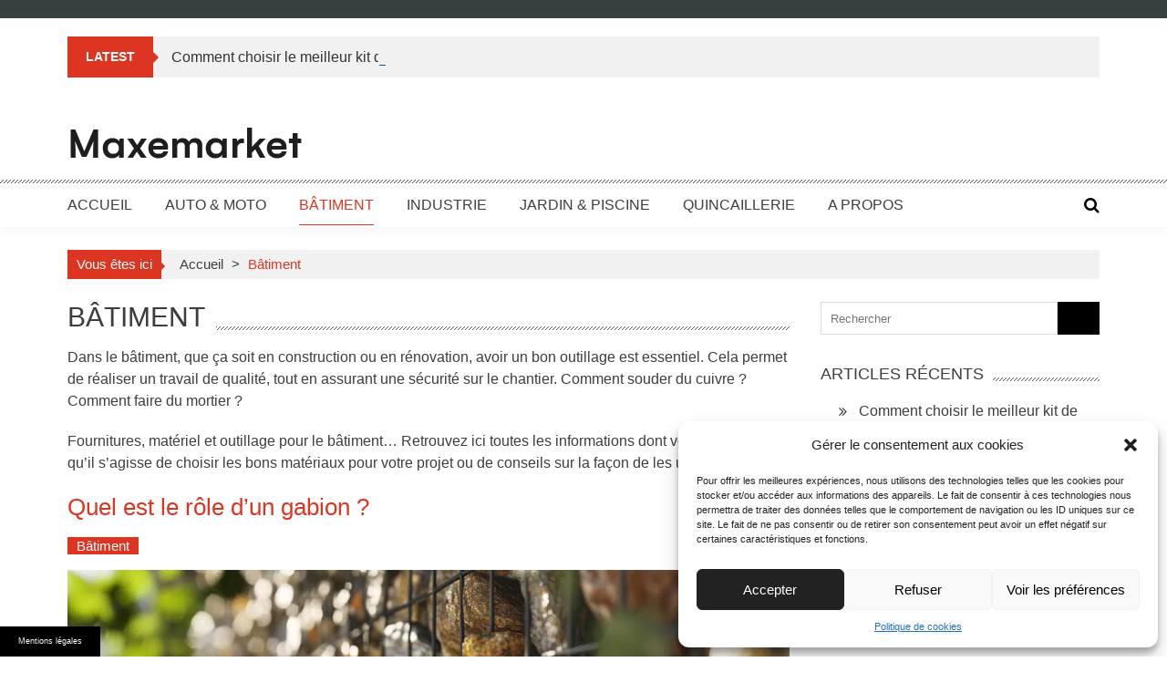

--- FILE ---
content_type: text/html; charset=UTF-8
request_url: https://www.maxemarket.fr/batiment
body_size: 17891
content:
<!DOCTYPE html>
<html lang="fr-FR">
<head>
<meta charset="UTF-8" />
<meta name="viewport" content="width=device-width, initial-scale=1" />
<link rel="profile" href="https://gmpg.org/xfn/11" />
<link rel="pingback" href="https://www.maxemarket.fr/xmlrpc.php" />


<!--Plugin WP Missed Schedule 2013.1231.2013 Build 2014-09-13 Active - Tag 6707293c0218e2d8b7aa38d418ffa608-->

<!-- This website is patched against a big problem not solved from WordPress 2.5+ to date -->

<meta name='robots' content='index, follow, max-image-preview:large, max-snippet:-1, max-video-preview:-1' />

<!-- Social Warfare v4.5.6 https://warfareplugins.com - BEGINNING OF OUTPUT -->
<style>
	@font-face {
		font-family: "sw-icon-font";
		src:url("https://www.maxemarket.fr/wp-content/plugins/social-warfare/assets/fonts/sw-icon-font.eot?ver=4.5.6");
		src:url("https://www.maxemarket.fr/wp-content/plugins/social-warfare/assets/fonts/sw-icon-font.eot?ver=4.5.6#iefix") format("embedded-opentype"),
		url("https://www.maxemarket.fr/wp-content/plugins/social-warfare/assets/fonts/sw-icon-font.woff?ver=4.5.6") format("woff"),
		url("https://www.maxemarket.fr/wp-content/plugins/social-warfare/assets/fonts/sw-icon-font.ttf?ver=4.5.6") format("truetype"),
		url("https://www.maxemarket.fr/wp-content/plugins/social-warfare/assets/fonts/sw-icon-font.svg?ver=4.5.6#1445203416") format("svg");
		font-weight: normal;
		font-style: normal;
		font-display:block;
	}
</style>
<!-- Social Warfare v4.5.6 https://warfareplugins.com - END OF OUTPUT -->


	<!-- This site is optimized with the Yoast SEO plugin v24.7 - https://yoast.com/wordpress/plugins/seo/ -->
	<title>Bâtiment - Maxemarket</title>
	<meta name="description" content="Retrouvez toutes les informations dont vous avez besoin et des conseils sur l&#039;outillage pour le bâtiment !" />
	<link rel="canonical" href="https://www.maxemarket.fr/batiment" />
	<link rel="next" href="https://www.maxemarket.fr/batiment/page/2" />
	<script type="application/ld+json" class="yoast-schema-graph">{"@context":"https://schema.org","@graph":[{"@type":"CollectionPage","@id":"https://www.maxemarket.fr/batiment","url":"https://www.maxemarket.fr/batiment","name":"Bâtiment - Maxemarket","isPartOf":{"@id":"https://www.maxemarket.fr/#website"},"primaryImageOfPage":{"@id":"https://www.maxemarket.fr/batiment#primaryimage"},"image":{"@id":"https://www.maxemarket.fr/batiment#primaryimage"},"thumbnailUrl":"https://www.maxemarket.fr/wp-content/uploads/sites/30/2025/01/gabion.png","description":"Retrouvez toutes les informations dont vous avez besoin et des conseils sur l'outillage pour le bâtiment !","breadcrumb":{"@id":"https://www.maxemarket.fr/batiment#breadcrumb"},"inLanguage":"fr-FR"},{"@type":"ImageObject","inLanguage":"fr-FR","@id":"https://www.maxemarket.fr/batiment#primaryimage","url":"https://www.maxemarket.fr/wp-content/uploads/sites/30/2025/01/gabion.png","contentUrl":"https://www.maxemarket.fr/wp-content/uploads/sites/30/2025/01/gabion.png","width":1024,"height":1024,"caption":"gabion"},{"@type":"BreadcrumbList","@id":"https://www.maxemarket.fr/batiment#breadcrumb","itemListElement":[{"@type":"ListItem","position":1,"name":"Accueil","item":"https://www.maxemarket.fr/"},{"@type":"ListItem","position":2,"name":"Bâtiment"}]},{"@type":"WebSite","@id":"https://www.maxemarket.fr/#website","url":"https://www.maxemarket.fr/","name":"Maxemarket","description":"Fournitures, matériel et outillage","potentialAction":[{"@type":"SearchAction","target":{"@type":"EntryPoint","urlTemplate":"https://www.maxemarket.fr/?s={search_term_string}"},"query-input":{"@type":"PropertyValueSpecification","valueRequired":true,"valueName":"search_term_string"}}],"inLanguage":"fr-FR"}]}</script>
	<!-- / Yoast SEO plugin. -->


<link rel='dns-prefetch' href='//www.maxemarket.fr' />
<link rel='dns-prefetch' href='//fonts.googleapis.com' />
<link rel="alternate" type="application/rss+xml" title="Maxemarket &raquo; Flux" href="https://www.maxemarket.fr/feed" />
<link rel="alternate" type="application/rss+xml" title="Maxemarket &raquo; Flux de la catégorie Bâtiment" href="https://www.maxemarket.fr/batiment/feed" />
<style id='wp-img-auto-sizes-contain-inline-css' type='text/css'>
img:is([sizes=auto i],[sizes^="auto," i]){contain-intrinsic-size:3000px 1500px}
/*# sourceURL=wp-img-auto-sizes-contain-inline-css */
</style>
<link rel='stylesheet' id='social-warfare-block-css-css' href='https://www.maxemarket.fr/wp-content/plugins/social-warfare/assets/js/post-editor/dist/blocks.style.build.css' type='text/css' media='all' />
<style id='wp-block-library-inline-css' type='text/css'>
:root{--wp-block-synced-color:#7a00df;--wp-block-synced-color--rgb:122,0,223;--wp-bound-block-color:var(--wp-block-synced-color);--wp-editor-canvas-background:#ddd;--wp-admin-theme-color:#007cba;--wp-admin-theme-color--rgb:0,124,186;--wp-admin-theme-color-darker-10:#006ba1;--wp-admin-theme-color-darker-10--rgb:0,107,160.5;--wp-admin-theme-color-darker-20:#005a87;--wp-admin-theme-color-darker-20--rgb:0,90,135;--wp-admin-border-width-focus:2px}@media (min-resolution:192dpi){:root{--wp-admin-border-width-focus:1.5px}}.wp-element-button{cursor:pointer}:root .has-very-light-gray-background-color{background-color:#eee}:root .has-very-dark-gray-background-color{background-color:#313131}:root .has-very-light-gray-color{color:#eee}:root .has-very-dark-gray-color{color:#313131}:root .has-vivid-green-cyan-to-vivid-cyan-blue-gradient-background{background:linear-gradient(135deg,#00d084,#0693e3)}:root .has-purple-crush-gradient-background{background:linear-gradient(135deg,#34e2e4,#4721fb 50%,#ab1dfe)}:root .has-hazy-dawn-gradient-background{background:linear-gradient(135deg,#faaca8,#dad0ec)}:root .has-subdued-olive-gradient-background{background:linear-gradient(135deg,#fafae1,#67a671)}:root .has-atomic-cream-gradient-background{background:linear-gradient(135deg,#fdd79a,#004a59)}:root .has-nightshade-gradient-background{background:linear-gradient(135deg,#330968,#31cdcf)}:root .has-midnight-gradient-background{background:linear-gradient(135deg,#020381,#2874fc)}:root{--wp--preset--font-size--normal:16px;--wp--preset--font-size--huge:42px}.has-regular-font-size{font-size:1em}.has-larger-font-size{font-size:2.625em}.has-normal-font-size{font-size:var(--wp--preset--font-size--normal)}.has-huge-font-size{font-size:var(--wp--preset--font-size--huge)}.has-text-align-center{text-align:center}.has-text-align-left{text-align:left}.has-text-align-right{text-align:right}.has-fit-text{white-space:nowrap!important}#end-resizable-editor-section{display:none}.aligncenter{clear:both}.items-justified-left{justify-content:flex-start}.items-justified-center{justify-content:center}.items-justified-right{justify-content:flex-end}.items-justified-space-between{justify-content:space-between}.screen-reader-text{border:0;clip-path:inset(50%);height:1px;margin:-1px;overflow:hidden;padding:0;position:absolute;width:1px;word-wrap:normal!important}.screen-reader-text:focus{background-color:#ddd;clip-path:none;color:#444;display:block;font-size:1em;height:auto;left:5px;line-height:normal;padding:15px 23px 14px;text-decoration:none;top:5px;width:auto;z-index:100000}html :where(.has-border-color){border-style:solid}html :where([style*=border-top-color]){border-top-style:solid}html :where([style*=border-right-color]){border-right-style:solid}html :where([style*=border-bottom-color]){border-bottom-style:solid}html :where([style*=border-left-color]){border-left-style:solid}html :where([style*=border-width]){border-style:solid}html :where([style*=border-top-width]){border-top-style:solid}html :where([style*=border-right-width]){border-right-style:solid}html :where([style*=border-bottom-width]){border-bottom-style:solid}html :where([style*=border-left-width]){border-left-style:solid}html :where(img[class*=wp-image-]){height:auto;max-width:100%}:where(figure){margin:0 0 1em}html :where(.is-position-sticky){--wp-admin--admin-bar--position-offset:var(--wp-admin--admin-bar--height,0px)}@media screen and (max-width:600px){html :where(.is-position-sticky){--wp-admin--admin-bar--position-offset:0px}}

/*# sourceURL=wp-block-library-inline-css */
</style><style id='global-styles-inline-css' type='text/css'>
:root{--wp--preset--aspect-ratio--square: 1;--wp--preset--aspect-ratio--4-3: 4/3;--wp--preset--aspect-ratio--3-4: 3/4;--wp--preset--aspect-ratio--3-2: 3/2;--wp--preset--aspect-ratio--2-3: 2/3;--wp--preset--aspect-ratio--16-9: 16/9;--wp--preset--aspect-ratio--9-16: 9/16;--wp--preset--color--black: #000000;--wp--preset--color--cyan-bluish-gray: #abb8c3;--wp--preset--color--white: #ffffff;--wp--preset--color--pale-pink: #f78da7;--wp--preset--color--vivid-red: #cf2e2e;--wp--preset--color--luminous-vivid-orange: #ff6900;--wp--preset--color--luminous-vivid-amber: #fcb900;--wp--preset--color--light-green-cyan: #7bdcb5;--wp--preset--color--vivid-green-cyan: #00d084;--wp--preset--color--pale-cyan-blue: #8ed1fc;--wp--preset--color--vivid-cyan-blue: #0693e3;--wp--preset--color--vivid-purple: #9b51e0;--wp--preset--gradient--vivid-cyan-blue-to-vivid-purple: linear-gradient(135deg,rgb(6,147,227) 0%,rgb(155,81,224) 100%);--wp--preset--gradient--light-green-cyan-to-vivid-green-cyan: linear-gradient(135deg,rgb(122,220,180) 0%,rgb(0,208,130) 100%);--wp--preset--gradient--luminous-vivid-amber-to-luminous-vivid-orange: linear-gradient(135deg,rgb(252,185,0) 0%,rgb(255,105,0) 100%);--wp--preset--gradient--luminous-vivid-orange-to-vivid-red: linear-gradient(135deg,rgb(255,105,0) 0%,rgb(207,46,46) 100%);--wp--preset--gradient--very-light-gray-to-cyan-bluish-gray: linear-gradient(135deg,rgb(238,238,238) 0%,rgb(169,184,195) 100%);--wp--preset--gradient--cool-to-warm-spectrum: linear-gradient(135deg,rgb(74,234,220) 0%,rgb(151,120,209) 20%,rgb(207,42,186) 40%,rgb(238,44,130) 60%,rgb(251,105,98) 80%,rgb(254,248,76) 100%);--wp--preset--gradient--blush-light-purple: linear-gradient(135deg,rgb(255,206,236) 0%,rgb(152,150,240) 100%);--wp--preset--gradient--blush-bordeaux: linear-gradient(135deg,rgb(254,205,165) 0%,rgb(254,45,45) 50%,rgb(107,0,62) 100%);--wp--preset--gradient--luminous-dusk: linear-gradient(135deg,rgb(255,203,112) 0%,rgb(199,81,192) 50%,rgb(65,88,208) 100%);--wp--preset--gradient--pale-ocean: linear-gradient(135deg,rgb(255,245,203) 0%,rgb(182,227,212) 50%,rgb(51,167,181) 100%);--wp--preset--gradient--electric-grass: linear-gradient(135deg,rgb(202,248,128) 0%,rgb(113,206,126) 100%);--wp--preset--gradient--midnight: linear-gradient(135deg,rgb(2,3,129) 0%,rgb(40,116,252) 100%);--wp--preset--font-size--small: 13px;--wp--preset--font-size--medium: 20px;--wp--preset--font-size--large: 36px;--wp--preset--font-size--x-large: 42px;--wp--preset--spacing--20: 0.44rem;--wp--preset--spacing--30: 0.67rem;--wp--preset--spacing--40: 1rem;--wp--preset--spacing--50: 1.5rem;--wp--preset--spacing--60: 2.25rem;--wp--preset--spacing--70: 3.38rem;--wp--preset--spacing--80: 5.06rem;--wp--preset--shadow--natural: 6px 6px 9px rgba(0, 0, 0, 0.2);--wp--preset--shadow--deep: 12px 12px 50px rgba(0, 0, 0, 0.4);--wp--preset--shadow--sharp: 6px 6px 0px rgba(0, 0, 0, 0.2);--wp--preset--shadow--outlined: 6px 6px 0px -3px rgb(255, 255, 255), 6px 6px rgb(0, 0, 0);--wp--preset--shadow--crisp: 6px 6px 0px rgb(0, 0, 0);}:where(.is-layout-flex){gap: 0.5em;}:where(.is-layout-grid){gap: 0.5em;}body .is-layout-flex{display: flex;}.is-layout-flex{flex-wrap: wrap;align-items: center;}.is-layout-flex > :is(*, div){margin: 0;}body .is-layout-grid{display: grid;}.is-layout-grid > :is(*, div){margin: 0;}:where(.wp-block-columns.is-layout-flex){gap: 2em;}:where(.wp-block-columns.is-layout-grid){gap: 2em;}:where(.wp-block-post-template.is-layout-flex){gap: 1.25em;}:where(.wp-block-post-template.is-layout-grid){gap: 1.25em;}.has-black-color{color: var(--wp--preset--color--black) !important;}.has-cyan-bluish-gray-color{color: var(--wp--preset--color--cyan-bluish-gray) !important;}.has-white-color{color: var(--wp--preset--color--white) !important;}.has-pale-pink-color{color: var(--wp--preset--color--pale-pink) !important;}.has-vivid-red-color{color: var(--wp--preset--color--vivid-red) !important;}.has-luminous-vivid-orange-color{color: var(--wp--preset--color--luminous-vivid-orange) !important;}.has-luminous-vivid-amber-color{color: var(--wp--preset--color--luminous-vivid-amber) !important;}.has-light-green-cyan-color{color: var(--wp--preset--color--light-green-cyan) !important;}.has-vivid-green-cyan-color{color: var(--wp--preset--color--vivid-green-cyan) !important;}.has-pale-cyan-blue-color{color: var(--wp--preset--color--pale-cyan-blue) !important;}.has-vivid-cyan-blue-color{color: var(--wp--preset--color--vivid-cyan-blue) !important;}.has-vivid-purple-color{color: var(--wp--preset--color--vivid-purple) !important;}.has-black-background-color{background-color: var(--wp--preset--color--black) !important;}.has-cyan-bluish-gray-background-color{background-color: var(--wp--preset--color--cyan-bluish-gray) !important;}.has-white-background-color{background-color: var(--wp--preset--color--white) !important;}.has-pale-pink-background-color{background-color: var(--wp--preset--color--pale-pink) !important;}.has-vivid-red-background-color{background-color: var(--wp--preset--color--vivid-red) !important;}.has-luminous-vivid-orange-background-color{background-color: var(--wp--preset--color--luminous-vivid-orange) !important;}.has-luminous-vivid-amber-background-color{background-color: var(--wp--preset--color--luminous-vivid-amber) !important;}.has-light-green-cyan-background-color{background-color: var(--wp--preset--color--light-green-cyan) !important;}.has-vivid-green-cyan-background-color{background-color: var(--wp--preset--color--vivid-green-cyan) !important;}.has-pale-cyan-blue-background-color{background-color: var(--wp--preset--color--pale-cyan-blue) !important;}.has-vivid-cyan-blue-background-color{background-color: var(--wp--preset--color--vivid-cyan-blue) !important;}.has-vivid-purple-background-color{background-color: var(--wp--preset--color--vivid-purple) !important;}.has-black-border-color{border-color: var(--wp--preset--color--black) !important;}.has-cyan-bluish-gray-border-color{border-color: var(--wp--preset--color--cyan-bluish-gray) !important;}.has-white-border-color{border-color: var(--wp--preset--color--white) !important;}.has-pale-pink-border-color{border-color: var(--wp--preset--color--pale-pink) !important;}.has-vivid-red-border-color{border-color: var(--wp--preset--color--vivid-red) !important;}.has-luminous-vivid-orange-border-color{border-color: var(--wp--preset--color--luminous-vivid-orange) !important;}.has-luminous-vivid-amber-border-color{border-color: var(--wp--preset--color--luminous-vivid-amber) !important;}.has-light-green-cyan-border-color{border-color: var(--wp--preset--color--light-green-cyan) !important;}.has-vivid-green-cyan-border-color{border-color: var(--wp--preset--color--vivid-green-cyan) !important;}.has-pale-cyan-blue-border-color{border-color: var(--wp--preset--color--pale-cyan-blue) !important;}.has-vivid-cyan-blue-border-color{border-color: var(--wp--preset--color--vivid-cyan-blue) !important;}.has-vivid-purple-border-color{border-color: var(--wp--preset--color--vivid-purple) !important;}.has-vivid-cyan-blue-to-vivid-purple-gradient-background{background: var(--wp--preset--gradient--vivid-cyan-blue-to-vivid-purple) !important;}.has-light-green-cyan-to-vivid-green-cyan-gradient-background{background: var(--wp--preset--gradient--light-green-cyan-to-vivid-green-cyan) !important;}.has-luminous-vivid-amber-to-luminous-vivid-orange-gradient-background{background: var(--wp--preset--gradient--luminous-vivid-amber-to-luminous-vivid-orange) !important;}.has-luminous-vivid-orange-to-vivid-red-gradient-background{background: var(--wp--preset--gradient--luminous-vivid-orange-to-vivid-red) !important;}.has-very-light-gray-to-cyan-bluish-gray-gradient-background{background: var(--wp--preset--gradient--very-light-gray-to-cyan-bluish-gray) !important;}.has-cool-to-warm-spectrum-gradient-background{background: var(--wp--preset--gradient--cool-to-warm-spectrum) !important;}.has-blush-light-purple-gradient-background{background: var(--wp--preset--gradient--blush-light-purple) !important;}.has-blush-bordeaux-gradient-background{background: var(--wp--preset--gradient--blush-bordeaux) !important;}.has-luminous-dusk-gradient-background{background: var(--wp--preset--gradient--luminous-dusk) !important;}.has-pale-ocean-gradient-background{background: var(--wp--preset--gradient--pale-ocean) !important;}.has-electric-grass-gradient-background{background: var(--wp--preset--gradient--electric-grass) !important;}.has-midnight-gradient-background{background: var(--wp--preset--gradient--midnight) !important;}.has-small-font-size{font-size: var(--wp--preset--font-size--small) !important;}.has-medium-font-size{font-size: var(--wp--preset--font-size--medium) !important;}.has-large-font-size{font-size: var(--wp--preset--font-size--large) !important;}.has-x-large-font-size{font-size: var(--wp--preset--font-size--x-large) !important;}
/*# sourceURL=global-styles-inline-css */
</style>

<style id='classic-theme-styles-inline-css' type='text/css'>
/*! This file is auto-generated */
.wp-block-button__link{color:#fff;background-color:#32373c;border-radius:9999px;box-shadow:none;text-decoration:none;padding:calc(.667em + 2px) calc(1.333em + 2px);font-size:1.125em}.wp-block-file__button{background:#32373c;color:#fff;text-decoration:none}
/*# sourceURL=/wp-includes/css/classic-themes.min.css */
</style>
<link rel='stylesheet' id='simple-banner-style-css' href='https://www.maxemarket.fr/wp-content/plugins/simple-banner/simple-banner.css' type='text/css' media='all' />
<link rel='stylesheet' id='cmplz-general-css' href='https://www.maxemarket.fr/wp-content/plugins/complianz-gdpr-premium-multisite/assets/css/cookieblocker.min.css' type='text/css' media='all' />
<link rel='stylesheet' id='social_warfare-css' href='https://www.maxemarket.fr/wp-content/plugins/social-warfare/assets/css/style.min.css' type='text/css' media='all' />
<link rel='stylesheet' id='parent-style-css' href='https://www.maxemarket.fr/wp-content/themes/accesspress-mag/style.css' type='text/css' media='all' />
<link rel='stylesheet' id='ticker-style-css' href='https://www.maxemarket.fr/wp-content/themes/accesspress-mag/js/news-ticker/ticker-style.css' type='text/css' media='all' />
<link data-service="google-fonts" data-category="marketing" rel='stylesheet' id='google-fonts-css' data-href='//fonts.googleapis.com/css?family=Open+Sans:400,600,700,300|Oswald:400,700,300|Dosis:400,300,500,600,700' type='text/css' media='all' />
<link rel='stylesheet' id='animate-css' href='https://www.maxemarket.fr/wp-content/themes/accesspress-mag/css/animate.css' type='text/css' media='all' />
<link rel='stylesheet' id='fontawesome-font-css' href='https://www.maxemarket.fr/wp-content/themes/accesspress-mag/css/font-awesome.min.css' type='text/css' media='all' />
<link rel='stylesheet' id='accesspress-mag-style-css' href='https://www.maxemarket.fr/wp-content/themes/child-accesspress-mag/style.css' type='text/css' media='all' />
<style id='accesspress-mag-style-inline-css' type='text/css'>

                    .ticker-title,
                    .big-image-overlay i,
                    #back-top:hover,
                    .bread-you,
                    .entry-meta .post-categories li a,
                    .error404 .error-num .num,
                    .bttn:hover,
                    button,
                    input[type="button"]:hover,
                    input[type="reset"]:hover,
                    input[type="submit"]:hover,
                    .ak-search .search-form,
                    .nav-toggle{
					   background: #dc3522;
					}
                    .ak-search .search-form .search-submit,
                    .ak-search .search-form .search-submit:hover{
                         background: #842014;
                    }
                    #site-navigation ul li:hover > a,
                    #site-navigation ul li.current-menu-item > a,
                    #site-navigation ul li.current-menu-ancestor > a,
                    .search-icon > i:hover,
                    .block-poston a:hover,
                    .block-post-wrapper .post-title a:hover,
                    .random-posts-wrapper .post-title a:hover,
                    .sidebar-posts-wrapper .post-title a:hover,
                    .review-posts-wrapper .single-review .post-title a:hover,
                    .latest-single-post a:hover,
                    #top-navigation .menu li a:hover,
                    #top-navigation .menu li.current-menu-item > a,
                    #top-navigation .menu li.current-menu-ancestor > a,
                    #footer-navigation ul li a:hover,
                    #footer-navigation ul li.current-menu-item > a,
                    #footer-navigation ul li.current-menu-ancestor > a,
                    #top-right-navigation .menu li a:hover,
                    #top-right-navigation .menu li.current-menu-item > a,
                    #top-right-navigation .menu li.current-menu-ancestor > a,
                    #accesspres-mag-breadcrumbs .ak-container > .current,
                    .entry-footer a:hover,
                    .oops,
                    .error404 .not_found,
                    #cancel-comment-reply-link:before,
                    #cancel-comment-reply-link,
                    .random-post a:hover,
                    .byline a, .byline a:hover, .byline a:focus, .byline a:active,
                    .widget ul li:hover a, .widget ul li:hover:before,
                    .site-info a, .site-info a:hover, .site-info a:focus, .site-info a:active{
                        color: #dc3522;
                    }
                    #site-navigation ul.menu > li:hover > a:after,
                    #site-navigation ul.menu > li.current-menu-item > a:after,
                    #site-navigation ul.menu > li.current-menu-ancestor > a:after,
                    #site-navigation ul.sub-menu li:hover,
                    #site-navigation ul.sub-menu li.current-menu-item,
                    #site-navigation ul.sub-menu li.current-menu-ancestor,
                    .navigation .nav-links a,
                    .bttn,
                    button, input[type="button"],
                    input[type="reset"],
                    input[type="submit"]{
                        border-color: #dc3522;
                    }
                    .ticker-title:before,
                    .bread-you:after{
					   border-left-color: #dc3522;
					}
                    @media (max-width: 767px){
                        .sub-toggle{
                            background: #dc3522 !important;
                        }

                        #site-navigation ul li:hover, #site-navigation ul.menu > li.current-menu-item, #site-navigation ul.menu > li.current-menu-ancestor{
                            border-color: #dc3522 !important;
                        }
                    }
/*# sourceURL=accesspress-mag-style-inline-css */
</style>
<link rel='stylesheet' id='accesspress-mag-keyboard-css-css' href='https://www.maxemarket.fr/wp-content/themes/accesspress-mag/css/keyboard.css' type='text/css' media='all' />
<link rel='stylesheet' id='responsive-css' href='https://www.maxemarket.fr/wp-content/themes/accesspress-mag/css/responsive.css' type='text/css' media='all' />
<link rel='stylesheet' id='accesspress-mag-nivolightbox-style-css' href='https://www.maxemarket.fr/wp-content/themes/accesspress-mag/js/lightbox/nivo-lightbox.css' type='text/css' media='all' />
<script type="text/javascript" src="https://www.maxemarket.fr/wp-includes/js/jquery/jquery.min.js" id="jquery-core-js"></script>
<script type="text/javascript" src="https://www.maxemarket.fr/wp-includes/js/jquery/jquery-migrate.min.js" id="jquery-migrate-js"></script>
<script type="text/javascript" id="simple-banner-script-js-before">
/* <![CDATA[ */
const simpleBannerScriptParams = {"pro_version_enabled":false,"debug_mode":false,"id":649,"version":"3.2.0","banner_params":[{"hide_simple_banner":"no","simple_banner_prepend_element":false,"simple_banner_position":"footer","header_margin":false,"header_padding":false,"wp_body_open_enabled":false,"wp_body_open":true,"simple_banner_z_index":false,"simple_banner_text":"<a class=\"mb\" style=\"color:#fff;cursor: pointer\">Mentions l\u00e9gales<\/a><\/span>","disabled_on_current_page":false,"disabled_pages_array":[],"is_current_page_a_post":true,"disabled_on_posts":false,"simple_banner_disabled_page_paths":false,"simple_banner_font_size":"10","simple_banner_color":"#000000","simple_banner_text_color":"","simple_banner_link_color":"","simple_banner_close_color":"","simple_banner_custom_css":"max-width:110px;","simple_banner_scrolling_custom_css":"","simple_banner_text_custom_css":"font-weight:normal;font-size:9px;\r\ntext-align:left;","simple_banner_button_css":"","site_custom_css":false,"keep_site_custom_css":false,"site_custom_js":false,"keep_site_custom_js":false,"close_button_enabled":false,"close_button_expiration":false,"close_button_cookie_set":false,"current_date":{"date":"2026-01-18 11:22:44.744504","timezone_type":3,"timezone":"UTC"},"start_date":{"date":"2026-01-18 12:22:44.744534","timezone_type":3,"timezone":"Europe\/Paris"},"end_date":{"date":"2026-01-18 12:22:44.744538","timezone_type":3,"timezone":"Europe\/Paris"},"simple_banner_start_after_date":false,"simple_banner_remove_after_date":"","simple_banner_insert_inside_element":""}]}
//# sourceURL=simple-banner-script-js-before
/* ]]> */
</script>
<script type="text/javascript" src="https://www.maxemarket.fr/wp-content/plugins/simple-banner/simple-banner.js" id="simple-banner-script-js"></script>
<script type="text/javascript" src="https://www.maxemarket.fr/wp-content/themes/accesspress-mag/js/wow.min.js" id="wow-js"></script>
<script type="text/javascript" src="https://www.maxemarket.fr/wp-content/themes/accesspress-mag/js/custom-scripts.js" id="accesspress-mag-custom-scripts-js"></script>
<link rel="https://api.w.org/" href="https://www.maxemarket.fr/wp-json/" /><link rel="alternate" title="JSON" type="application/json" href="https://www.maxemarket.fr/wp-json/wp/v2/categories/4" /><link rel="EditURI" type="application/rsd+xml" title="RSD" href="https://www.maxemarket.fr/xmlrpc.php?rsd" />

<style id="simple-banner-position" type="text/css">.simple-banner{position:fixed;bottom:0;}</style><style id="simple-banner-font-size" type="text/css">.simple-banner .simple-banner-text{font-size:10;}</style><style id="simple-banner-background-color" type="text/css">.simple-banner{background:#000000;}</style><style id="simple-banner-text-color" type="text/css">.simple-banner .simple-banner-text{color: #ffffff;}</style><style id="simple-banner-link-color" type="text/css">.simple-banner .simple-banner-text a{color:#f16521;}</style><style id="simple-banner-z-index" type="text/css">.simple-banner{z-index: 99999;}</style><style id="simple-banner-custom-css" type="text/css">.simple-banner{max-width:110px;}</style><style id="simple-banner-text-custom-css" type="text/css">.simple-banner .simple-banner-text{font-weight:normal;font-size:9px;
text-align:left;}</style><style id="simple-banner-site-custom-css-dummy" type="text/css"></style><script id="simple-banner-site-custom-js-dummy" type="text/javascript"></script>			<style>.cmplz-hidden {
					display: none !important;
				}</style>    <script type="text/javascript">
        jQuery(function($){
            if( $('body').hasClass('rtl') ){
                var directionClass = 'rtl';
            } else {
                var directionClass = 'ltr';
            }
        
        /*--------------For Home page slider-------------------*/
        
            $("#homeslider").bxSlider({
                mode: 'horizontal',
                controls: false,
                pager: false,
                pause: 6000,
                speed: 1500,
                auto: false                                      
            });
            
            $("#homeslider-mobile").bxSlider({
                mode: 'horizontal',
                controls: false,
                pager: false,
                pause: 6000,
                speed: 1000,
                auto: false                                        
            });

        /*--------------For news ticker----------------*/

                        $('#apmag-news').ticker({
                speed: 0.10,
                feedType: 'xml',
                displayType: 'reveal',
                htmlFeed: true,
                debugMode: true,
                fadeInSpeed: 600,
                //displayType: 'fade',
                pauseOnItems: 4000,
                direction: directionClass,
                titleText: '&nbsp;&nbsp;&nbsp;&nbsp;&nbsp;Latest&nbsp;&nbsp;&nbsp;&nbsp;&nbsp;'
            });
                        
            });
    </script>
	<style type="text/css">
			.site-title,
		.site-description {
			position: absolute;
			clip: rect(1px, 1px, 1px, 1px);
		}
		</style>
	<link rel="icon" href="https://www.maxemarket.fr/wp-content/uploads/sites/30/2022/10/Maxemarket-favicon.png" sizes="32x32" />
<link rel="icon" href="https://www.maxemarket.fr/wp-content/uploads/sites/30/2022/10/Maxemarket-favicon.png" sizes="192x192" />
<link rel="apple-touch-icon" href="https://www.maxemarket.fr/wp-content/uploads/sites/30/2022/10/Maxemarket-favicon.png" />
<meta name="msapplication-TileImage" content="https://www.maxemarket.fr/wp-content/uploads/sites/30/2022/10/Maxemarket-favicon.png" />
</head>

<body data-rsssl=1 data-cmplz=1 class="archive category category-batiment category-4 wp-embed-responsive wp-theme-accesspress-mag wp-child-theme-child-accesspress-mag archive- archive-page- fullwidth-layout columns-3 group-blog">
<div id="page" class="hfeed site">
    <a class="skip-link screen-reader-text" href="#content">Skip to content</a>
      
	
    <header id="masthead" class="site-header">    
    
                <div class="top-menu-wrapper has_menu clearfix">
            <div class="apmag-container">
                        
                                                </div><!-- .apmag-container -->
        </div><!-- .top-menu-wrapper -->
        
           <div class="apmag-news-ticker">
        <div class="apmag-container">
            <ul id="apmag-news" class="js-hidden">
                               <li class="news-item"><a href="https://www.maxemarket.fr/choisir-meilleur-kit-traitement-eau-piscine.html">Comment choisir le meilleur kit de traitement de l’eau pour sa piscine ?</a></li>
                               <li class="news-item"><a href="https://www.maxemarket.fr/role-gabion.html">Quel est le rôle d&rsquo;un gabion ?</a></li>
                               <li class="news-item"><a href="https://www.maxemarket.fr/quest-ce-quune-piscine-connectee.html">Qu&rsquo;est-ce qu&rsquo;une piscine connectée ?</a></li>
                               <li class="news-item"><a href="https://www.maxemarket.fr/etapes-cles-pour-garantir-letancheite-dun-toit.html">Étapes clés pour garantir l&rsquo;étanchéité d’un toit</a></li>
                               <li class="news-item"><a href="https://www.maxemarket.fr/guide-pratique-bien-choisir-sa-robinetterie.html">Guide pratique : bien choisir sa robinetterie</a></li>
                          </ul>
        </div><!-- .apmag-container -->
   </div><!-- .apmag-news-ticker -->
            
        <div class="logo-ad-wrapper clearfix">
            <div class="apmag-container">
        		<div class="site-branding">
                    <div class="sitelogo-wrap">  
                                                <a href="https://www.maxemarket.fr/">
                            <picture title="">
<source type="image/webp" srcset="https://www.maxemarket.fr/wp-content/uploads/sites/30/2022/10/Maxemarket-logo2.png.webp"/>
<img src="https://www.maxemarket.fr/wp-content/uploads/sites/30/2022/10/Maxemarket-logo2.png" alt=""/>
</picture>

                        </a>
                                                <meta itemprop="name" content="Maxemarket" />
                    </div><!-- .sitelogo-wrap -->
					
					
                    <div class="sitetext-wrap">  
										<a href="https://www.maxemarket.fr/" rel="home">
				<p class="site-title">Maxemarket</p>
				<span class="site-description">Fournitures, matériel et outillage</span>
				</a>
				 
				
				
						
						
                    </div><!-- .sitetext-wrap -->
					
					
                 </div><!-- .site-branding -->                
                
                                
                
            </div><!-- .apmag-container -->
        </div><!-- .logo-ad-wrapper -->
    	
        <nav id="site-navigation" class="main-navigation">
			<div class="apmag-container">
            
                <div class="nav-wrapper">
                    <button class="nav-toggle hide btn-transparent-toggle">
                        <span> </span>
                        <span> </span>
                        <span> </span>
                    </button>
        			<div class="menu"><ul id="menu-menu-principal" class="menu"><li id="menu-item-71" class="menu-item menu-item-type-custom menu-item-object-custom menu-item-home menu-item-71"><a href="https://www.maxemarket.fr/">Accueil</a></li>
<li id="menu-item-66" class="menu-item menu-item-type-taxonomy menu-item-object-category menu-item-66"><a href="https://www.maxemarket.fr/auto-moto">Auto &amp; Moto</a></li>
<li id="menu-item-67" class="menu-item menu-item-type-taxonomy menu-item-object-category current-menu-item menu-item-67"><a href="https://www.maxemarket.fr/batiment" aria-current="page">Bâtiment</a></li>
<li id="menu-item-68" class="menu-item menu-item-type-taxonomy menu-item-object-category menu-item-68"><a href="https://www.maxemarket.fr/industrie">Industrie</a></li>
<li id="menu-item-69" class="menu-item menu-item-type-taxonomy menu-item-object-category menu-item-69"><a href="https://www.maxemarket.fr/jardin-piscine">Jardin &amp; Piscine</a></li>
<li id="menu-item-70" class="menu-item menu-item-type-taxonomy menu-item-object-category menu-item-70"><a href="https://www.maxemarket.fr/quincaillerie">Quincaillerie</a></li>
<li id="menu-item-84" class="menu-item menu-item-type-post_type menu-item-object-page menu-item-84"><a href="https://www.maxemarket.fr/a-propos">A propos</a></li>
</ul></div>                </div><!-- .nav-wrapper -->
                <div class="search-icon">
                    <button class="search-btn-wrap">
                        <i class="fa fa-search"></i>
                    </button>
                    <div class="search_form_wrap">
                        <a href="javascript:void(0);" class="search_close" tabindex="0">X</a>
                        
<div class="ak-search">
    <form action="https://www.maxemarket.fr/" class="search-form" method="get">
        <label>
            <span class="screen-reader-text">Search for:</span>
            <input type="search" title="Search for:" name="s" value="" placeholder="Rechercher" class="search-field" />
        </label>
        <div class="icon-holder">
        
        <button type="submit" class="search-submit"><i class="fa fa-search"></i></button>
    </form>
</div>   

                    </div>
                </div>
                            </div><!-- .apmag-container -->
		</nav><!-- #site-navigation -->
        
	</header><!-- #masthead -->
    		<div id="content" class="site-content">

<div class="apmag-container right-sidebar">
    <div id="accesspres-mag-breadcrumbs" class="clearfix"><span class="bread-you">Vous êtes ici</span><div class="ak-container">Accueil <span class="bread_arrow"> &gt; </span> <span class="current">Bâtiment</span></div></div>	<div id="primary" class="content-area">
		<main id="main" class="site-main">

		
			<header class="page-header">
				<h1 class="page-title"><span>Bâtiment</span></h1><div class="taxonomy-description"><p>Dans le bâtiment, que ça soit en construction ou en rénovation, avoir un bon outillage est essentiel. Cela permet de réaliser un travail de qualité, tout en assurant une sécurité sur le chantier. Comment souder du cuivre ? Comment faire du mortier ?</p>
<p>Fournitures, matériel et outillage pour le bâtiment… Retrouvez ici toutes les informations dont vous avez besoin, qu’il s’agisse de choisir les bons matériaux pour votre projet ou de conseils sur la façon de les utiliser !</p>
</div>			</header><!-- .page-header -->

						
				
<article id="post-649" class="post-649 post type-post status-publish format-standard has-post-thumbnail hentry category-batiment">
	<header class="entry-header">
		<h2 class="entry-title"><a href="https://www.maxemarket.fr/role-gabion.html" rel="bookmark">Quel est le rôle d&rsquo;un gabion ?</a></h2>
		    		<div class="entry-meta">
                <ul class="post-categories">
	<li><a href="https://www.maxemarket.fr/batiment" rel="category tag">Bâtiment</a></li></ul>    		</div><!-- .entry-meta -->
			</header><!-- .entry-header -->

	<div class="entry-content">
                        <div class="post-image non-zoomin">
                    <a href="https://www.maxemarket.fr/role-gabion.html"><picture>
<source type="image/webp" srcset="https://www.maxemarket.fr/wp-content/uploads/sites/30/2025/01/gabion-1024x509.png.webp"/>
<img src="https://www.maxemarket.fr/wp-content/uploads/sites/30/2025/01/gabion-1024x509.png" alt="gabion"/>
</picture>
</a>
                    <a class="big-image-overlay" href="https://www.maxemarket.fr/role-gabion.html"><i class="fa fa-external-link"></i></a>
                </div>
        <p>
Les gabions sont des structures en treillis métallique remplies de pierres ou de matériaux similaires, utilisées dans l'aménagement urbain et paysager. Ils sont appréciés pour leur capacité à combiner un usage pratique et un attrait visuel, tout en respectant l'environnement.



Fonctions et utilisations des gabions



Les gabions sont largement utilisés pour la stabilisation et le renforcement des sols. Principalement employés pour construire des murs de soutènement, ils aident à prévenir l'érosion et à contrôler les inondations. Leur structure permet un drainage efficace, réduisant ainsi la pression hydrostatique derrière les murs. Les gabions sont également utilisés pour construire des clôtures, des séparations d'espaces et des éléments décoratifs dans les parcs et jardins. Leur flexibilité permet de les adapter à diverses formes et tailles,</p>
			</div><!-- .entry-content -->

	<footer class="entry-footer">
			</footer><!-- .entry-footer -->
</article><!-- #post-## -->
			
				
<article id="post-636" class="post-636 post type-post status-publish format-standard has-post-thumbnail hentry category-batiment">
	<header class="entry-header">
		<h2 class="entry-title"><a href="https://www.maxemarket.fr/etapes-cles-pour-garantir-letancheite-dun-toit.html" rel="bookmark">Étapes clés pour garantir l&rsquo;étanchéité d’un toit</a></h2>
		    		<div class="entry-meta">
                <ul class="post-categories">
	<li><a href="https://www.maxemarket.fr/batiment" rel="category tag">Bâtiment</a></li></ul>    		</div><!-- .entry-meta -->
			</header><!-- .entry-header -->

	<div class="entry-content">
                        <div class="post-image non-zoomin">
                    <a href="https://www.maxemarket.fr/etapes-cles-pour-garantir-letancheite-dun-toit.html"><picture>
<source type="image/webp" srcset="https://www.maxemarket.fr/wp-content/uploads/sites/30/2024/12/toiture-1132x509.jpg.webp"/>
<img src="https://www.maxemarket.fr/wp-content/uploads/sites/30/2024/12/toiture-1132x509.jpg" alt="toit"/>
</picture>
</a>
                    <a class="big-image-overlay" href="https://www.maxemarket.fr/etapes-cles-pour-garantir-letancheite-dun-toit.html"><i class="fa fa-external-link"></i></a>
                </div>
        <p>
L'étanchéité d'un toit est essentielle pour assurer la protection de votre habitation contre les intempéries. Une toiture non étanche peut entraîner des infiltrations d'eau, des dommages à la structure et des coûts de réparation élevés. Pour éviter ces problèmes, il est important de suivre certaines étapes clés lors d'une l'installation ou d'une rénovation.



Choisir les bons matériaux de couverture



Le choix des matériaux de couverture joue un rôle dans l'étanchéité d'un toit. Selon la pente de ce dernier et le climat de votre région, certains matériaux sont plus adaptés que d'autres. Les tuiles, ardoises et tôles ondulées sont souvent utilisées pour leur durabilité et leur résistance aux intempéries. Assurez-vous que les matériaux choisis sont de bonne qualité et adaptés à votre type</p>
			</div><!-- .entry-content -->

	<footer class="entry-footer">
			</footer><!-- .entry-footer -->
</article><!-- #post-## -->
			
				
<article id="post-630" class="post-630 post type-post status-publish format-standard has-post-thumbnail hentry category-batiment">
	<header class="entry-header">
		<h2 class="entry-title"><a href="https://www.maxemarket.fr/guide-pratique-bien-choisir-sa-robinetterie.html" rel="bookmark">Guide pratique : bien choisir sa robinetterie</a></h2>
		    		<div class="entry-meta">
                <ul class="post-categories">
	<li><a href="https://www.maxemarket.fr/batiment" rel="category tag">Bâtiment</a></li></ul>    		</div><!-- .entry-meta -->
			</header><!-- .entry-header -->

	<div class="entry-content">
                        <div class="post-image non-zoomin">
                    <a href="https://www.maxemarket.fr/guide-pratique-bien-choisir-sa-robinetterie.html"><picture>
<source type="image/webp" srcset="https://www.maxemarket.fr/wp-content/uploads/sites/30/2024/11/robinetterie-1132x509.jpg.webp"/>
<img src="https://www.maxemarket.fr/wp-content/uploads/sites/30/2024/11/robinetterie-1132x509.jpg" alt="robinetterie"/>
</picture>
</a>
                    <a class="big-image-overlay" href="https://www.maxemarket.fr/guide-pratique-bien-choisir-sa-robinetterie.html"><i class="fa fa-external-link"></i></a>
                </div>
        <p>
La robinetterie, bien plus qu’un simple accessoire, sublime et optimise l’espace de votre salle de bain ou cuisine. Entre les styles variés, les matériaux résistants et les fonctionnalités modernes, le bon choix fait toute la différence. Quels critères considérer pour une robinetterie qui allie praticité et design ?



Matériaux et finitions : optez pour la durabilité et le style



Les matériaux et finitions de votre robinetterie influencent directement le style, la résistance et la longévité de vos installations. Le laiton chromé est très apprécié pour sa solidité et sa facilité d’entretien, résistant bien à l’humidité et à l’usure quotidienne. Pour un style plus raffiné, le nickel brossé ou l’acier inoxydable sont d’excellents choix, apportant une touche de modernité et une finition haut</p>
			</div><!-- .entry-content -->

	<footer class="entry-footer">
			</footer><!-- .entry-footer -->
</article><!-- #post-## -->
			
				
<article id="post-583" class="post-583 post type-post status-publish format-standard has-post-thumbnail hentry category-batiment">
	<header class="entry-header">
		<h2 class="entry-title"><a href="https://www.maxemarket.fr/les-meilleures-astuces-pour-ranger-vos-biens-dans-un-garde-meuble.html" rel="bookmark">Les meilleures astuces pour ranger vos biens dans un garde-meuble</a></h2>
		    		<div class="entry-meta">
                <ul class="post-categories">
	<li><a href="https://www.maxemarket.fr/batiment" rel="category tag">Bâtiment</a></li></ul>    		</div><!-- .entry-meta -->
			</header><!-- .entry-header -->

	<div class="entry-content">
                        <div class="post-image non-zoomin">
                    <a href="https://www.maxemarket.fr/les-meilleures-astuces-pour-ranger-vos-biens-dans-un-garde-meuble.html"><picture>
<source type="image/webp" srcset="https://www.maxemarket.fr/wp-content/uploads/sites/30/2024/04/garde-meuble-3-1132x509.jpg.webp"/>
<img src="https://www.maxemarket.fr/wp-content/uploads/sites/30/2024/04/garde-meuble-3-1132x509.jpg" alt="garde-meuble"/>
</picture>
</a>
                    <a class="big-image-overlay" href="https://www.maxemarket.fr/les-meilleures-astuces-pour-ranger-vos-biens-dans-un-garde-meuble.html"><i class="fa fa-external-link"></i></a>
                </div>
        <p>
Louer un garde-meuble en self-stockage est la solution idéale pour disposer d’un local dans lequel entreposer les affaires qui vous encombrent. Les tailles des box vont généralement de 1 m² à 100 m² pour répondre à tous les besoins des particuliers, comme des professionnels. Quel que soit le volume nécessaire, il est toujours utile de l’optimiser. Voici quelques astuces pour maximiser l'espace disponible et conserver vos biens en parfait état.



Choisissez le bon garde-meuble



Du Centre-Val de Loire à la Nouvelle-Aquitaine, la base consiste à choisir un box de stockage fiable et sécurisé. Dans cette dernière région par exemple, vous pouvez opter pour un garde-meuble à Jaunay-Clan dans la Vienne (86). Les installations bien entretenues offrent des services de qualité et une</p>
			</div><!-- .entry-content -->

	<footer class="entry-footer">
			</footer><!-- .entry-footer -->
</article><!-- #post-## -->
			
				
<article id="post-558" class="post-558 post type-post status-publish format-standard has-post-thumbnail hentry category-batiment">
	<header class="entry-header">
		<h2 class="entry-title"><a href="https://www.maxemarket.fr/quels-sont-les-avantages-des-portes-dentree-en-alu-et-bois.html" rel="bookmark">Quels sont les avantages des portes d&rsquo;entrée en alu et bois ?</a></h2>
		    		<div class="entry-meta">
                <ul class="post-categories">
	<li><a href="https://www.maxemarket.fr/batiment" rel="category tag">Bâtiment</a></li></ul>    		</div><!-- .entry-meta -->
			</header><!-- .entry-header -->

	<div class="entry-content">
                        <div class="post-image non-zoomin">
                    <a href="https://www.maxemarket.fr/quels-sont-les-avantages-des-portes-dentree-en-alu-et-bois.html"><picture>
<source type="image/webp" srcset="https://www.maxemarket.fr/wp-content/uploads/sites/30/2024/02/porte-entree-maison-1132x509.jpg.webp"/>
<img src="https://www.maxemarket.fr/wp-content/uploads/sites/30/2024/02/porte-entree-maison-1132x509.jpg" alt="avantages portes entrée alu bois"/>
</picture>
</a>
                    <a class="big-image-overlay" href="https://www.maxemarket.fr/quels-sont-les-avantages-des-portes-dentree-en-alu-et-bois.html"><i class="fa fa-external-link"></i></a>
                </div>
        <p>
Dans une maison individuelle, la porte d'entrée doit être choisie avec précaution en fonction de son esthétisme, de sa bonne isolation et de sa durabilité. L'alliance entre l'aluminium et le bois permet de créer des portes d'entrée à la fois originales, design et performantes. Découvrez ici les avantages des portes d'entrée en alu et bois.



Des matériaux durable



L'aluminium et le bois font partie des matières vers lesquelles se tourner lorsqu'on souhaite mettre l'accent sur la durabilité. La robustesse et la résistance de ces deux matériaux permettent aux portes d'entrée de résister aux intempéries tout au long de l'année l'avantage est que vous n'aurez pas besoin de fournir un entretien quotidien pour prolonger la durée de vie de votre porte d’entrée en</p>
			</div><!-- .entry-content -->

	<footer class="entry-footer">
			</footer><!-- .entry-footer -->
</article><!-- #post-## -->
			
				
<article id="post-542" class="post-542 post type-post status-publish format-standard has-post-thumbnail hentry category-batiment">
	<header class="entry-header">
		<h2 class="entry-title"><a href="https://www.maxemarket.fr/batiment-les-innovations-eco-responsables.html" rel="bookmark">Bâtiment : les innovations éco-responsables</a></h2>
		    		<div class="entry-meta">
                <ul class="post-categories">
	<li><a href="https://www.maxemarket.fr/batiment" rel="category tag">Bâtiment</a></li></ul>    		</div><!-- .entry-meta -->
			</header><!-- .entry-header -->

	<div class="entry-content">
                        <div class="post-image non-zoomin">
                    <a href="https://www.maxemarket.fr/batiment-les-innovations-eco-responsables.html"><picture>
<source type="image/webp" srcset="https://www.maxemarket.fr/wp-content/uploads/sites/30/2024/01/eco-responsables-1132x509.jpg.webp"/>
<img src="https://www.maxemarket.fr/wp-content/uploads/sites/30/2024/01/eco-responsables-1132x509.jpg" alt="éco-responsables"/>
</picture>
</a>
                    <a class="big-image-overlay" href="https://www.maxemarket.fr/batiment-les-innovations-eco-responsables.html"><i class="fa fa-external-link"></i></a>
                </div>
        <p>
En proie aux avancées technologiques et face aux impératifs écologiques, le secteur du bâtiment est en pleine mutation. Les promoteurs immobiliers ont pris ces problèmes à bras le corps pour en faire des éléments positifs. Ils se servent des innovations éco-responsables pour créer des espaces de vie et de travail durables. Voici comment ces nouveautés se traduisent pour façonner votre environnement quotidien.



Matériaux et conception



Le matériau de construction constitue la première pierre angulaire de tout bâtiment ; qui plus est, lorsque ce dernier met l’accent sur l’efficience énergétique. Un promoteur éco-responsable privilégie l’utilisation de matériaux recyclés et durables pour réduire leur impact sur l'environnement. Les éléments plébiscités à cet égard sont le béton à faible empreinte carbone et le bois certifié</p>
			</div><!-- .entry-content -->

	<footer class="entry-footer">
			</footer><!-- .entry-footer -->
</article><!-- #post-## -->
			
				
<article id="post-529" class="post-529 post type-post status-publish format-standard has-post-thumbnail hentry category-batiment">
	<header class="entry-header">
		<h2 class="entry-title"><a href="https://www.maxemarket.fr/est-ce-que-la-vmc-refroidit-la-maison.html" rel="bookmark">Est-ce que la VMC refroidit la maison ?</a></h2>
		    		<div class="entry-meta">
                <ul class="post-categories">
	<li><a href="https://www.maxemarket.fr/batiment" rel="category tag">Bâtiment</a></li></ul>    		</div><!-- .entry-meta -->
			</header><!-- .entry-header -->

	<div class="entry-content">
                        <div class="post-image non-zoomin">
                    <a href="https://www.maxemarket.fr/est-ce-que-la-vmc-refroidit-la-maison.html"><picture>
<source type="image/webp" srcset="https://www.maxemarket.fr/wp-content/uploads/sites/30/2023/12/vmc-1132x509.jpg.webp"/>
<img src="https://www.maxemarket.fr/wp-content/uploads/sites/30/2023/12/vmc-1132x509.jpg" alt="vmc"/>
</picture>
</a>
                    <a class="big-image-overlay" href="https://www.maxemarket.fr/est-ce-que-la-vmc-refroidit-la-maison.html"><i class="fa fa-external-link"></i></a>
                </div>
        <p>
Acronyme pour désigner la ventilation mécanique contrôlée, la VMC s’inscrit dans de nombreux projets de rénovation énergétique. En effet, elle est en mesure d’assainir l’air intérieur et de préserver le confort domestique. Avec un renouvellement de l’air à partir d’une source extérieure, il est légitime de s’interroger sur la possibilité qu’elle puisse refroidir un logement.



VMC simple flux : une technologie performante susceptible de refroidir la maison



Afin de s’accorder à différents besoins et budgets, on distingue plusieurs gammes de VMC. Il peut s’agir d’un système simple flux. Ce mode de ventilation se sert de bouches et de grilles d’aération pour évacuer l’air vicié et insuffler l’air extérieur. Ce dernier ne fait l’objet d’aucun traitement particulier. Il peut donc provoquer une baisse</p>
			</div><!-- .entry-content -->

	<footer class="entry-footer">
			</footer><!-- .entry-footer -->
</article><!-- #post-## -->
			
				
<article id="post-484" class="post-484 post type-post status-publish format-standard has-post-thumbnail hentry category-batiment">
	<header class="entry-header">
		<h2 class="entry-title"><a href="https://www.maxemarket.fr/comment-le-bim-va-t-il-revolutionner-le-domaine-de-limmobilier.html" rel="bookmark">Comment le BIM va-t-il révolutionner le domaine de l&rsquo;immobilier ?        </a></h2>
		    		<div class="entry-meta">
                <ul class="post-categories">
	<li><a href="https://www.maxemarket.fr/batiment" rel="category tag">Bâtiment</a></li></ul>    		</div><!-- .entry-meta -->
			</header><!-- .entry-header -->

	<div class="entry-content">
                        <div class="post-image non-zoomin">
                    <a href="https://www.maxemarket.fr/comment-le-bim-va-t-il-revolutionner-le-domaine-de-limmobilier.html"><picture>
<source type="image/webp" srcset="https://www.maxemarket.fr/wp-content/uploads/sites/30/2023/08/pergola-pisicne-2-1-1132x509.jpg.webp"/>
<img src="https://www.maxemarket.fr/wp-content/uploads/sites/30/2023/08/pergola-pisicne-2-1-1132x509.jpg" alt="pergola piscine"/>
</picture>
</a>
                    <a class="big-image-overlay" href="https://www.maxemarket.fr/comment-le-bim-va-t-il-revolutionner-le-domaine-de-limmobilier.html"><i class="fa fa-external-link"></i></a>
                </div>
        <p>BIM signifie Building Information Modeling. Il est apparu à la fin des années 1990, est devenu un outil indispensable pour tous les professionnels de l’immobilier. Collaboration entre corps de métier, communication, conformité et gestion facilitées… Voici les principaux avantages offerts par le bâti immobilier modélisé.
Qu’est-ce que le BIM ?
Le BIM, parfois appelé "bâti immobilier modélisé", est la modélisation en 3D d’un édifice existant. Il peut s'agir d’un bâtiment, d’un ouvrage d’art ou d’une infrastructure déjà construite. La maquette BIM est bien plus qu’une simple représentation en 3D d’un bâtiment. Elle intègre de nombreuses informations :

 	composants et systèmes du bâtiment (murs, fenêtres, électricité, plomberie…) avec leurs spécifications techniques ;
 	données structurelles (murs porteurs, poutres, fondations, etc.) ;
 	performances énergétiques ;
</p>
			</div><!-- .entry-content -->

	<footer class="entry-footer">
			</footer><!-- .entry-footer -->
</article><!-- #post-## -->
			
				
<article id="post-492" class="post-492 post type-post status-publish format-standard has-post-thumbnail hentry category-batiment">
	<header class="entry-header">
		<h2 class="entry-title"><a href="https://www.maxemarket.fr/maison-intelligente-comment-automatiser-votre-maison.html" rel="bookmark">Maison intelligente : comment automatiser votre maison ?</a></h2>
		    		<div class="entry-meta">
                <ul class="post-categories">
	<li><a href="https://www.maxemarket.fr/batiment" rel="category tag">Bâtiment</a></li></ul>    		</div><!-- .entry-meta -->
			</header><!-- .entry-header -->

	<div class="entry-content">
                        <div class="post-image non-zoomin">
                    <a href="https://www.maxemarket.fr/maison-intelligente-comment-automatiser-votre-maison.html"><picture>
<source type="image/webp" srcset="https://www.maxemarket.fr/wp-content/uploads/sites/30/2023/11/porte-blindee-1132x509.jpg.webp"/>
<img src="https://www.maxemarket.fr/wp-content/uploads/sites/30/2023/11/porte-blindee-1132x509.jpg" alt="automatiser maison"/>
</picture>
</a>
                    <a class="big-image-overlay" href="https://www.maxemarket.fr/maison-intelligente-comment-automatiser-votre-maison.html"><i class="fa fa-external-link"></i></a>
                </div>
        <p>
Les nouvelles technologies ont largement investi le domaine de la maison. L’automatisation et la domotique simplifient désormais notre quotidien. Découvrez comment vous pouvez transformer chaque coin de votre domicile en un summum de confort, de sécurité et d'efficacité. Voici comment automatiser votre maison.



Les fondations de la maison intelligente



Commencez par les bases de votre maison connectée. Investissez dans des dispositifs centralisés comme les hubs domotiques. Ces centres de contrôle vous permettent d'interconnecter tous les appareils intelligents de votre maison. Vous simplifiant la vie au quotidien, ils peuvent répondre à toutes vos questions domestiques et appliquer vos choix.



Une automatisation des volets roulants



Pour une gestion efficace de la lumière naturelle, investissez dans des volets roulants intelligents. Vous pouvez programmer l’ouverture et la fermeture</p>
			</div><!-- .entry-content -->

	<footer class="entry-footer">
			</footer><!-- .entry-footer -->
</article><!-- #post-## -->
			
				
<article id="post-424" class="post-424 post type-post status-publish format-standard has-post-thumbnail hentry category-batiment">
	<header class="entry-header">
		<h2 class="entry-title"><a href="https://www.maxemarket.fr/quelle-est-la-taille-standard-dune-fenetre.html" rel="bookmark">Quelle est la taille standard d’une fenêtre ?</a></h2>
		    		<div class="entry-meta">
                <ul class="post-categories">
	<li><a href="https://www.maxemarket.fr/batiment" rel="category tag">Bâtiment</a></li></ul>    		</div><!-- .entry-meta -->
			</header><!-- .entry-header -->

	<div class="entry-content">
                        <div class="post-image non-zoomin">
                    <a href="https://www.maxemarket.fr/quelle-est-la-taille-standard-dune-fenetre.html"><picture>
<source type="image/webp" srcset="https://www.maxemarket.fr/wp-content/uploads/sites/30/2023/09/fenetres-1132x509.jpg.webp"/>
<img src="https://www.maxemarket.fr/wp-content/uploads/sites/30/2023/09/fenetres-1132x509.jpg" alt="taille fenêtre"/>
</picture>
</a>
                    <a class="big-image-overlay" href="https://www.maxemarket.fr/quelle-est-la-taille-standard-dune-fenetre.html"><i class="fa fa-external-link"></i></a>
                </div>
        <p>
Vous aurez sûrement déjà remarqué que les fenêtres se ressemblent bien souvent d’une maison à une autre. Et pour cause : les fenêtres, comme d’innombrables éléments de construction dans le monde du bâtiment et de l’architecture, répondent à des règles et à des normes. Les fenêtres disposent alors d’une taille standard, que l’on retrouve sur l’immense majorité des bâtiments construits au cours de ces dernières années. Mais alors, quelle est la taille standard d’une fenêtre ? On fait le point.



Les dimensions de la fenêtre standard



On estime que les dimensions d’une fenêtre standard dans le domaine de la construction sont de 750 mm de hauteur par 600 mm de largeur. Ces dimensions concernent les fenêtres à un seul vantail.



Les dimensions standards d’une</p>
			</div><!-- .entry-content -->

	<footer class="entry-footer">
			</footer><!-- .entry-footer -->
</article><!-- #post-## -->
			
				<nav class="navigation posts-navigation clearfix" role="navigation">
		<h2 class="screen-reader-text">Posts navigation</h2>
		<div class="nav-links">
						<div class="nav-previous"><a href="https://www.maxemarket.fr/batiment/page/2" >Articles anciens</a></div>
			
					</div><!-- .nav-links -->
	</nav><!-- .navigation -->
	
		
		</main><!-- #main -->
	</div><!-- #primary -->


<div id="secondary-right-sidebar" class="widget-area" role="complementary">
	<div id="secondary">
		<aside id="search-2" class="widget widget_search">
<div class="ak-search">
    <form action="https://www.maxemarket.fr/" class="search-form" method="get">
        <label>
            <span class="screen-reader-text">Search for:</span>
            <input type="search" title="Search for:" name="s" value="" placeholder="Rechercher" class="search-field" />
        </label>
        <div class="icon-holder">
        
        <button type="submit" class="search-submit"><i class="fa fa-search"></i></button>
    </form>
</div>   

</aside>
		<aside id="recent-posts-2" class="widget widget_recent_entries">
		<h3 class="widget-title"><span>Articles récents</span></h3>
		<ul>
											<li>
					<a href="https://www.maxemarket.fr/choisir-meilleur-kit-traitement-eau-piscine.html">Comment choisir le meilleur kit de traitement de l’eau pour sa piscine ?</a>
									</li>
											<li>
					<a href="https://www.maxemarket.fr/role-gabion.html">Quel est le rôle d&rsquo;un gabion ?</a>
									</li>
											<li>
					<a href="https://www.maxemarket.fr/quest-ce-quune-piscine-connectee.html">Qu&rsquo;est-ce qu&rsquo;une piscine connectée ?</a>
									</li>
											<li>
					<a href="https://www.maxemarket.fr/etapes-cles-pour-garantir-letancheite-dun-toit.html">Étapes clés pour garantir l&rsquo;étanchéité d’un toit</a>
									</li>
											<li>
					<a href="https://www.maxemarket.fr/guide-pratique-bien-choisir-sa-robinetterie.html">Guide pratique : bien choisir sa robinetterie</a>
									</li>
					</ul>

		</aside>	</div>
</div><!-- #secondary --></div>



	</div><!-- #content -->
    
	    
        
    <footer id="colophon" class="site-footer" role="contentinfo">
    
                	         
        <div class="bottom-footer clearfix">
            <div class="apmag-container">
                    		<div class="site-info">
                                            <span class="copyright-symbol"> &copy; 2026 Maxemarket</span>
                     
                    <a href="https://www.maxemarket.fr/">
                     
                    </a>           
        		</div><!-- .site-info -->
                           
                         </div><!-- .apmag-container -->
        </div><!-- .bottom-footer -->
	</footer><!-- #colophon -->
    <div id="back-top">
        <a href="#top"><i class="fa fa-arrow-up"></i> <span> Top </span></a>
    </div>   
</div><!-- #page -->

<!--Plugin WP Missed Schedule 2013.1231.2013 Build 2014-09-13 Active - Tag 6707293c0218e2d8b7aa38d418ffa608-->

<!-- This website is patched against a big problem not solved from WordPress 2.5+ to date -->

<script type="speculationrules">
{"prefetch":[{"source":"document","where":{"and":[{"href_matches":"/*"},{"not":{"href_matches":["/wp-*.php","/wp-admin/*","/wp-content/uploads/sites/30/*","/wp-content/*","/wp-content/plugins/*","/wp-content/themes/child-accesspress-mag/*","/wp-content/themes/accesspress-mag/*","/*\\?(.+)"]}},{"not":{"selector_matches":"a[rel~=\"nofollow\"]"}},{"not":{"selector_matches":".no-prefetch, .no-prefetch a"}}]},"eagerness":"conservative"}]}
</script>
<div class="simple-banner simple-banner-text" style="display:none !important"></div>
<!-- Consent Management powered by Complianz | GDPR/CCPA Cookie Consent https://wordpress.org/plugins/complianz-gdpr -->
<div id="cmplz-cookiebanner-container"><div class="cmplz-cookiebanner cmplz-hidden banner-2 bottom-right-view-preferences optin cmplz-bottom-right cmplz-categories-type-view-preferences" aria-modal="true" data-nosnippet="true" role="dialog" aria-live="polite" aria-labelledby="cmplz-header-2-optin" aria-describedby="cmplz-message-2-optin">
	<div class="cmplz-header">
		<div class="cmplz-logo"></div>
		<div class="cmplz-title" id="cmplz-header-2-optin">Gérer le consentement aux cookies</div>
		<div class="cmplz-close" tabindex="0" role="button" aria-label="Fermez la boite de dialogue">
			<svg aria-hidden="true" focusable="false" data-prefix="fas" data-icon="times" class="svg-inline--fa fa-times fa-w-11" role="img" xmlns="http://www.w3.org/2000/svg" viewBox="0 0 352 512"><path fill="currentColor" d="M242.72 256l100.07-100.07c12.28-12.28 12.28-32.19 0-44.48l-22.24-22.24c-12.28-12.28-32.19-12.28-44.48 0L176 189.28 75.93 89.21c-12.28-12.28-32.19-12.28-44.48 0L9.21 111.45c-12.28 12.28-12.28 32.19 0 44.48L109.28 256 9.21 356.07c-12.28 12.28-12.28 32.19 0 44.48l22.24 22.24c12.28 12.28 32.2 12.28 44.48 0L176 322.72l100.07 100.07c12.28 12.28 32.2 12.28 44.48 0l22.24-22.24c12.28-12.28 12.28-32.19 0-44.48L242.72 256z"></path></svg>
		</div>
	</div>

	<div class="cmplz-divider cmplz-divider-header"></div>
	<div class="cmplz-body">
		<div class="cmplz-message" id="cmplz-message-2-optin">Pour offrir les meilleures expériences, nous utilisons des technologies telles que les cookies pour stocker et/ou accéder aux informations des appareils. Le fait de consentir à ces technologies nous permettra de traiter des données telles que le comportement de navigation ou les ID uniques sur ce site. Le fait de ne pas consentir ou de retirer son consentement peut avoir un effet négatif sur certaines caractéristiques et fonctions.</div>
		<!-- categories start -->
		<div class="cmplz-categories">
			<details class="cmplz-category cmplz-functional" >
				<summary>
						<span class="cmplz-category-header">
							<span class="cmplz-category-title">Fonctionnel</span>
							<span class='cmplz-always-active'>
								<span class="cmplz-banner-checkbox">
									<input type="checkbox"
										   id="cmplz-functional-optin"
										   data-category="cmplz_functional"
										   class="cmplz-consent-checkbox cmplz-functional"
										   size="40"
										   value="1"/>
									<label class="cmplz-label" for="cmplz-functional-optin" tabindex="0"><span class="screen-reader-text">Fonctionnel</span></label>
								</span>
								Always active							</span>
							<span class="cmplz-icon cmplz-open">
								<svg xmlns="http://www.w3.org/2000/svg" viewBox="0 0 448 512"  height="18" ><path d="M224 416c-8.188 0-16.38-3.125-22.62-9.375l-192-192c-12.5-12.5-12.5-32.75 0-45.25s32.75-12.5 45.25 0L224 338.8l169.4-169.4c12.5-12.5 32.75-12.5 45.25 0s12.5 32.75 0 45.25l-192 192C240.4 412.9 232.2 416 224 416z"/></svg>
							</span>
						</span>
				</summary>
				<div class="cmplz-description">
					<span class="cmplz-description-functional">Le stockage ou l’accès technique est strictement nécessaire dans la finalité d’intérêt légitime de permettre l’utilisation d’un service spécifique explicitement demandé par l’abonné ou l’utilisateur, ou dans le seul but d’effectuer la transmission d’une communication sur un réseau de communications électroniques.</span>
				</div>
			</details>

			<details class="cmplz-category cmplz-preferences" >
				<summary>
						<span class="cmplz-category-header">
							<span class="cmplz-category-title">Preferences</span>
							<span class="cmplz-banner-checkbox">
								<input type="checkbox"
									   id="cmplz-preferences-optin"
									   data-category="cmplz_preferences"
									   class="cmplz-consent-checkbox cmplz-preferences"
									   size="40"
									   value="1"/>
								<label class="cmplz-label" for="cmplz-preferences-optin" tabindex="0"><span class="screen-reader-text">Preferences</span></label>
							</span>
							<span class="cmplz-icon cmplz-open">
								<svg xmlns="http://www.w3.org/2000/svg" viewBox="0 0 448 512"  height="18" ><path d="M224 416c-8.188 0-16.38-3.125-22.62-9.375l-192-192c-12.5-12.5-12.5-32.75 0-45.25s32.75-12.5 45.25 0L224 338.8l169.4-169.4c12.5-12.5 32.75-12.5 45.25 0s12.5 32.75 0 45.25l-192 192C240.4 412.9 232.2 416 224 416z"/></svg>
							</span>
						</span>
				</summary>
				<div class="cmplz-description">
					<span class="cmplz-description-preferences">The technical storage or access is necessary for the legitimate purpose of storing preferences that are not requested by the subscriber or user.</span>
				</div>
			</details>

			<details class="cmplz-category cmplz-statistics" >
				<summary>
						<span class="cmplz-category-header">
							<span class="cmplz-category-title">Statistiques</span>
							<span class="cmplz-banner-checkbox">
								<input type="checkbox"
									   id="cmplz-statistics-optin"
									   data-category="cmplz_statistics"
									   class="cmplz-consent-checkbox cmplz-statistics"
									   size="40"
									   value="1"/>
								<label class="cmplz-label" for="cmplz-statistics-optin" tabindex="0"><span class="screen-reader-text">Statistiques</span></label>
							</span>
							<span class="cmplz-icon cmplz-open">
								<svg xmlns="http://www.w3.org/2000/svg" viewBox="0 0 448 512"  height="18" ><path d="M224 416c-8.188 0-16.38-3.125-22.62-9.375l-192-192c-12.5-12.5-12.5-32.75 0-45.25s32.75-12.5 45.25 0L224 338.8l169.4-169.4c12.5-12.5 32.75-12.5 45.25 0s12.5 32.75 0 45.25l-192 192C240.4 412.9 232.2 416 224 416z"/></svg>
							</span>
						</span>
				</summary>
				<div class="cmplz-description">
					<span class="cmplz-description-statistics">The technical storage or access that is used exclusively for statistical purposes.</span>
					<span class="cmplz-description-statistics-anonymous">Le stockage ou l’accès technique qui est utilisé exclusivement dans des finalités statistiques anonymes. En l’absence d’une assignation à comparaître, d’une conformité volontaire de la part de votre fournisseur d’accès à internet ou d’enregistrements supplémentaires provenant d’une tierce partie, les informations stockées ou extraites à cette seule fin ne peuvent généralement pas être utilisées pour vous identifier.</span>
				</div>
			</details>
			<details class="cmplz-category cmplz-marketing" >
				<summary>
						<span class="cmplz-category-header">
							<span class="cmplz-category-title">Marketing</span>
							<span class="cmplz-banner-checkbox">
								<input type="checkbox"
									   id="cmplz-marketing-optin"
									   data-category="cmplz_marketing"
									   class="cmplz-consent-checkbox cmplz-marketing"
									   size="40"
									   value="1"/>
								<label class="cmplz-label" for="cmplz-marketing-optin" tabindex="0"><span class="screen-reader-text">Marketing</span></label>
							</span>
							<span class="cmplz-icon cmplz-open">
								<svg xmlns="http://www.w3.org/2000/svg" viewBox="0 0 448 512"  height="18" ><path d="M224 416c-8.188 0-16.38-3.125-22.62-9.375l-192-192c-12.5-12.5-12.5-32.75 0-45.25s32.75-12.5 45.25 0L224 338.8l169.4-169.4c12.5-12.5 32.75-12.5 45.25 0s12.5 32.75 0 45.25l-192 192C240.4 412.9 232.2 416 224 416z"/></svg>
							</span>
						</span>
				</summary>
				<div class="cmplz-description">
					<span class="cmplz-description-marketing">Le stockage ou l’accès technique est nécessaire pour créer des profils d’utilisateurs afin d’envoyer des publicités, ou pour suivre l’utilisateur sur un site web ou sur plusieurs sites web ayant des finalités marketing similaires.</span>
				</div>
			</details>
		</div><!-- categories end -->
			</div>

	<div class="cmplz-links cmplz-information">
		<a class="cmplz-link cmplz-manage-options cookie-statement" href="#" data-relative_url="#cmplz-manage-consent-container">Manage options</a>
		<a class="cmplz-link cmplz-manage-third-parties cookie-statement" href="#" data-relative_url="#cmplz-cookies-overview">Manage services</a>
		<a class="cmplz-link cmplz-manage-vendors tcf cookie-statement" href="#" data-relative_url="#cmplz-tcf-wrapper">Manage {vendor_count} vendors</a>
		<a class="cmplz-link cmplz-external cmplz-read-more-purposes tcf" target="_blank" rel="noopener noreferrer nofollow" href="https://cookiedatabase.org/tcf/purposes/">Read more about these purposes</a>
			</div>

	<div class="cmplz-divider cmplz-footer"></div>

	<div class="cmplz-buttons">
		<button class="cmplz-btn cmplz-accept">Accepter</button>
		<button class="cmplz-btn cmplz-deny">Refuser</button>
		<button class="cmplz-btn cmplz-view-preferences">Voir les préférences</button>
		<button class="cmplz-btn cmplz-save-preferences">Enregistrer les préférences</button>
		<a class="cmplz-btn cmplz-manage-options tcf cookie-statement" href="#" data-relative_url="#cmplz-manage-consent-container">Voir les préférences</a>
			</div>

	<div class="cmplz-links cmplz-documents">
		<a class="cmplz-link cookie-statement" href="#" data-relative_url="">{title}</a>
		<a class="cmplz-link privacy-statement" href="#" data-relative_url="">{title}</a>
		<a class="cmplz-link impressum" href="#" data-relative_url="">{title}</a>
			</div>

</div>
</div>
					<div id="cmplz-manage-consent" data-nosnippet="true"><button class="cmplz-btn cmplz-hidden cmplz-manage-consent manage-consent-2">Gérer le consentement</button>

</div><script type="text/javascript" id="wpil-frontend-script-js-extra">
/* <![CDATA[ */
var wpilFrontend = {"ajaxUrl":"/wp-admin/admin-ajax.php","postId":"4","postType":"term","openInternalInNewTab":"0","openExternalInNewTab":"0","disableClicks":"0","openLinksWithJS":"0","trackAllElementClicks":"0","clicksI18n":{"imageNoText":"Image in link: No Text","imageText":"Image Title: ","noText":"No Anchor Text Found"}};
//# sourceURL=wpil-frontend-script-js-extra
/* ]]> */
</script>
<script type="text/javascript" src="https://www.maxemarket.fr/wp-content/plugins/link-whisper/js/frontend.min.js" id="wpil-frontend-script-js"></script>
<script type="text/javascript" id="social_warfare_script-js-extra">
/* <![CDATA[ */
var socialWarfare = {"addons":[],"post_id":"649","variables":{"emphasizeIcons":false,"powered_by_toggle":false,"affiliate_link":"https://warfareplugins.com"},"floatBeforeContent":""};
//# sourceURL=social_warfare_script-js-extra
/* ]]> */
</script>
<script type="text/javascript" src="https://www.maxemarket.fr/wp-content/plugins/social-warfare/assets/js/script.min.js" id="social_warfare_script-js"></script>
<script type="text/javascript" src="https://www.maxemarket.fr/wp-content/themes/accesspress-mag/js/news-ticker/jquery.ticker.js" id="news-ticker-js"></script>
<script type="text/javascript" src="https://www.maxemarket.fr/wp-content/themes/accesspress-mag/js/sticky/jquery.sticky.js" id="jquery-sticky-js"></script>
<script type="text/javascript" src="https://www.maxemarket.fr/wp-content/themes/accesspress-mag/js/sticky/sticky-setting.js" id="accesspress-mag-sticky-menu-setting-js"></script>
<script type="text/javascript" src="https://www.maxemarket.fr/wp-content/themes/accesspress-mag/js/lightbox/nivo-lightbox.js" id="accesspress-mag-nivolightbox-js"></script>
<script type="text/javascript" src="https://www.maxemarket.fr/wp-content/themes/accesspress-mag/js/lightbox/lightbox-settings.js" id="accesspress-mag-nivolightbox-settings-js"></script>
<script type="text/javascript" src="https://www.maxemarket.fr/wp-content/themes/accesspress-mag/js/jquery.bxslider.min.js" id="bxslider-js-js"></script>
<script type="text/javascript" src="https://www.maxemarket.fr/wp-content/themes/accesspress-mag/js/navigation.js" id="accesspress-mag-navigation-js"></script>
<script type="text/javascript" src="https://www.maxemarket.fr/wp-content/themes/accesspress-mag/js/skip-link-focus-fix.js" id="accesspress-mag-skip-link-focus-fix-js"></script>
<script type="text/javascript" id="cmplz-cookiebanner-js-extra">
/* <![CDATA[ */
var complianz = {"prefix":"cmplz_","user_banner_id":"2","set_cookies":[],"block_ajax_content":"0","banner_version":"22","version":"7.0.9","store_consent":"1","do_not_track_enabled":"1","consenttype":"optin","region":"eu","geoip":"1","dismiss_timeout":"","disable_cookiebanner":"","soft_cookiewall":"","dismiss_on_scroll":"","cookie_expiry":"365","url":"https://www.maxemarket.fr/wp-json/complianz/v1/","locale":"lang=fr&locale=fr_FR","set_cookies_on_root":"0","cookie_domain":"","current_policy_id":"1","cookie_path":"/","categories":{"statistics":"statistics","marketing":"marketing"},"tcf_active":"","placeholdertext":"Cliquez pour accepter les cookies {category} et activer ce contenu","css_file":"https://www.maxemarket.fr/wp-content/uploads/sites/30/complianz/css/banner-{banner_id}-{type}.css?v=22","page_links":{"eu":{"cookie-statement":{"title":"Politique de cookies ","url":"https://www.maxemarket.fr/politique-de-cookies-ue"}}},"tm_categories":"","forceEnableStats":"","preview":"","clean_cookies":"","aria_label":"Cliquez pour accepter les cookies {category} et activer ce contenu"};
//# sourceURL=cmplz-cookiebanner-js-extra
/* ]]> */
</script>
<script defer type="text/javascript" src="https://www.maxemarket.fr/wp-content/plugins/complianz-gdpr-premium-multisite/cookiebanner/js/complianz.min.js?ver=1713346322" id="cmplz-cookiebanner-js"></script>
<script type="text/javascript" id="cmplz-cookiebanner-js-after">
/* <![CDATA[ */
	let cmplzBlockedContent = document.querySelector('.cmplz-blocked-content-notice');
	if ( cmplzBlockedContent) {
	        cmplzBlockedContent.addEventListener('click', function(event) {
            event.stopPropagation();
        });
	}
    
//# sourceURL=cmplz-cookiebanner-js-after
/* ]]> */
</script>
<script type="text/javascript" src="https://www.maxemarket.fr/wp-content/plugins/noindex-paged-url/js/mb.js?ver=6391ffb4125d583fd53f4f564725a4d2" id="myscript-js"></script>
<script type="text/javascript"> var swp_nonce = "9198d7ca50";function parentIsEvil() { var html = null; try { var doc = top.location.pathname; } catch(err){ }; if(typeof doc === "undefined") { return true } else { return false }; }; if (parentIsEvil()) { top.location = self.location.href; };var url = "https://www.maxemarket.fr/role-gabion.html";if(url.indexOf("stfi.re") != -1) { var canonical = ""; var links = document.getElementsByTagName("link"); for (var i = 0; i &lt; links.length; i ++) { if (links[i].getAttribute(&quot;rel&quot;) === &quot;canonical&quot;) { canonical = links[i].getAttribute(&quot;href&quot;)}}; canonical = canonical.replace(&quot;?sfr=1&quot;, &quot;&quot;);top.location = canonical; console.log(canonical);};var swpFloatBeforeContent = false; var swp_ajax_url = &quot;https://www.maxemarket.fr/wp-admin/admin-ajax.php&quot;;var swpClickTracking = false;</script></body>
</html>